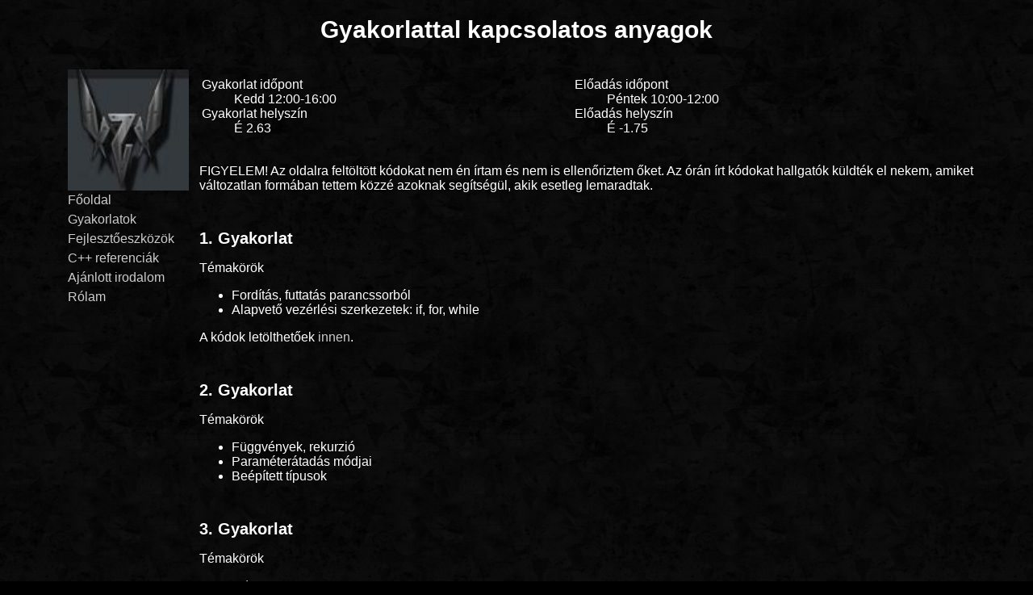

--- FILE ---
content_type: text/html; charset=utf-8
request_url: http://xazax.web.elte.hu/matcpp_2014_2.html
body_size: 3390
content:
<!DOCTYPE HTML PUBLIC "-//W3C//DTD HTML 4.01//EN"
"http://www.w3.org/TR/html4/strict.dtd">
<html>
  <head>
	
    <!-- Meta elemek -->
    <meta http-equiv="content-Type" content="text/html; charset=utf-8">
    <meta name="author" content="Horváth Gábor HOGTABI" lang="hu">
    <meta name="description" content="Az oldal a személyes projectjeim bemutatásával foglalkozik." lang="hu">
    <meta name="keywords" lang="hu" content="c++11, c++, ahk, winpack, programozás, brainfucker">
	
    <title>C Programozás - Gyakorlat</title>
	
	<!-- CSS kód -->
    <style type="text/css">
      @import url("main.css");
    </style>

  </head>

  <body>
    <h1>Gyakorlattal kapcsolatos anyagok</h1>
	<table class="main">
      <tr>
        <!-- Menü -->
        <td id="menu_td">
		  <div id="menu_div">
            <div id="menu_pic"></div>
            <a href="index.html">Főoldal</a><br>
            <a href="gyak.html">Gyakorlatok</a><br />
            <a href="eszkozok.html">Fejlesztőeszközök</a><br />
            <a href="referenciak.html">C++ referenciák</a><br />
            <a href="irodalom.html">Ajánlott irodalom</a><br />
            <a href="rolam.html">Rólam</a><br />
		  </div>
        </td>
		
		<!-- Tartalom -->
        <td>
        <table style="width: 100%;"><tr><td>
        <dl>
          <dt>
            Gyakorlat időpont
          </dt>
          <dd>
            Kedd 12:00-16:00
          </dd>
          <dt>
            Gyakorlat helyszín
          </dt>
          <dd>
            É 2.63
          </dd>
          </td><td>
          <dt>
            Előadás időpont
          </dt>
          <dd>
            Péntek 10:00-12:00
          </dd>
          <dt>
            Előadás helyszín
          </dt>
          <dd>
            É -1.75
          </dt>
        </dl>
        </td></tr></table>
        <p>FIGYELEM! Az oldalra feltöltött kódokat nem én írtam és nem is ellenőriztem őket. Az órán írt kódokat hallgatók küldték el nekem, amiket változatlan formában tettem közzé azoknak segítségül, akik esetleg lemaradtak.</p>
        <h2>1. Gyakorlat</h2>
        <p>Témakörök</p>
        <ul>
          <li>Fordítás, futtatás parancssorból</li>
          <li>Alapvető vezérlési szerkezetek: if, for, while</li>
        </ul>
        <p>A kódok letölthetőek <a href="files/matcpp_2014_2_1.zip">innen</a>.</p>
        <h2>2. Gyakorlat</h2>
        <p>Témakörök</p>
        <ul>
          <li>Függvények, rekurzió</li>
          <li>Paraméterátadás módjai</li>
          <li>Beépített típusok</li>
        </ul>
        <h2>3. Gyakorlat</h2>
        <p>Témakörök</p>
        <ul>
          <li>std::vector</li>
          <li>mátrixok ábrázolása std::vector-ral</li>
        </ul>
        <h2>4. Gyakorlat</h2>
        <p>Témakörök</p>
        <ul>
          <li>std::string</li>
          <li>Soronkénti beolvasás</li>
          <li>Fájlból olvasás</li>
        </ul>
        <h2>5. Gyakorlat</h2>
        <p>Témakörök</p>
        <ul>
          <li>String átkonvertálása numerikus típusokká</li>
          <li>Parancssori argumentumok kezelése</li>
        </ul>
        <h2>6. Gyakorlat</h2>
        <p>Témakörök</p>
        <ul>
          <li>std::set, std::map</li>
          <li>Iterátorok</li>
          <li>Adatok átmozgatása egyik konténerből egy másikba</li>
        </ul>
        <h2>7. Gyakorlat</h2>
        <p>Témakörök</p>
        <ul>
          <li>struct-ok</li>
          <li>fájlba írás, perzisztens adatok</li>
        </ul>
        <h2>8. Gyakorlat</h2>
        <p>Témakörök</p>
        <ul>
          <li>Osztályok, metódusok, láthatóság</li>
          <li>Konstruktorok, konstruktor mint implicit konverzió, explicit konstruktorok</li>
          <li>Operátor túlterhelés</li>
        </ul>
        <h2>9. Gyakorlat (helyettesítve)</h2>
        <p>Témakörök</p>
        <ul>
          <li>STL bevezető, konténerek</li>
          <li>Iterátorok, algoritmusok</li>
          <li>Funktorok bevezetés</li>
        </ul>
        <h2>10. Gyakorlat</h2>
        <p>Témakörök</p>
        <ul>
          <li>Funktorok</li>
          <li>Forward deklarációk</li>
          <li>Template-ek bevezetés</li>
        </ul>
        <h2>11. Gyakorlat</h2>
        <p>Témakörök</p>
        <ul>
          <li>Template specializáció, parciális template specializáció</li>
          <li>Typedef</li>
          <li>Osztály szintű változók, metódusok</li>
          <li>Dependent scope</li>
        </ul>
        <h2>12. Gyakorlat</h2>
        <p>Témakörök</p>
        <ul>
          <li>Memória modell, pointerek</li>
          <li>RAII</li>
          <li>Copy constructor, assignment operátor</li>
          <li>Reguláris típusok</li>
        </ul>
        <h2>13. Gyakorlat</h2>
        <p>Témakörök</p>
        <ul>
          <li>Minta ZH</li>
        </ul>
        <p>A kódok letölthetőek <a href="files/matcpp_2014_2_13.zip">innen</a>.</p>
        <h1>Beadandó feladatok</h1>
        <p>A feladatokat [MatC++] kezdetű tárggyal az e-mail címemre várom.</p>
        <h2>1. Beadandó</h2>
        <p>Írjunk átlag számoló programot. A bemenet legyen a tárgyak kreditértéke és a szerzett érdemjegy. Tetszőleges számú számpárt tudjon megadni a felhasználó. A kimenet legyen a kredit index, korrigált kreditindex, kreditsúlyozott átlag és a hagyományos átlag. A nem teljesített tárgyakat 1 helyett 0 súllyal számoljuk.</p>
        <h2>2. Beadandó</h2>
        <p>Kérjünk be a felhasználótól két polinomot az együtthatóikkal megadva (a fokszámok előre elkérhetőek). Írjuk ki a két polinom szorzatából adódó polinom együtthatóit és fokszámát.</p>
        <h2>3. Beadandó</h2>
        <p>Fejezzük be az órán utolsóként elkezdett feladatot. Elsőre kérdezzük meg a felhasználót, hogy milyen fájlból akarja beolvastatni a verset. Amennyiben nem létezik ilyen fájl, a szabványos bemenetről (cin) olvassunk be.</p>
        <h2>4. Beadandó</h2>
        <p>Írjunk mátrix szorzó programot. A program tetszőleges számú mátrixokat tartalmazó szövegfájlt várjon parancssori paraméterként. Amennyiben mindegyik mátrix szabályos és kompatibilisek, a kimenet legyen a szorzás eredménye. Ellenkező esetben a program közölje, hogy melyik mátrix nem szabályos (pl.: nem minden sora ugyan olyan hosszú), illetve melyik mátrix nem kompatibilis az előtte lévők szorzatával. A mátrixokat tartalmazó szövegfájlok ne tartalmazzák külön adatként, hogy hány soros és oszlopos a mátrix, csak a mátrixot magát.</p>
        <h2>5. Beadandó</h2>
        <p>Írjunk egy quaternió osztályt! Az osztályt lehessen konstruálni két kompex számból (órán írt osztály) vagy négy valós számból. Valósítsuk meg az osztály példányain a megfelelő gettereket, settereket. Az ábrázolás legyen privát. Valósítsuk meg az összeadás, kivonás, szorzás, osztás, egész kitevőre emelés műveleteket. Írjunk egy programot, ami a Horner sémát alkalmazva quaternió együtthatókat és quaternió változót tartalmazó polinom helyettesítési értékét tudja kiszámolni. A quaternió polinom fokszámát ne kérjük be előre a felhasználótól. Amennyiben a felhasználó adott meg parancssori paramétert, azt tekintsük input fájlnak, ami az együtthatókat tartalmazza. </p>
        <h2>6. Beadandó</h2>
        <p>Írjunk egy olyan two_way_map template osztályt, ami mind a kulcsokról az értékekre mind pedig az értékekről a kulcsokra le tud képezni. Rendelkezzen [] operátorral, amivel a kulcshoz tartozó megfelelő értéket lehet lekérni. Emellett rendelkezzen egy getKey() metódussal, amivel az adott értékhez tartozó kulcsot lehet lekérdezni. Feltehetjük, hogy minden érték egyedi lesz. Emellett rendelkezzen findKey, countKey metódusokkal is, amik hasonlóan működnek mint a find és a count. Hasonlóan rendelkezzen lowerBoundKey, upperBoundKey és equalRangeKey metódusokkal. Vigyázat, amennyiben egy template változótól függő konténer iterátorának a típusát szeretnénk leírni, szükség lesz a typename kulcsszóra. Pl.: typename std::map<T, K>::iterator. Ennek az okáról következő órán lesz szó.</p>
        <h2>7. Beadandó</h2>
        <p>Írjunk egy szavakat számoló programot! A fő funkcionalitást végző kód egy osztályon belül legyen megvalósítva! A program tudjon szabványos bemenetről is és fájlokból is olvasni. A fájlok nevét parancssori paraméterként várja. Tetszőlegesen sok fájlt lehessen megadni. Az eredmény legyen ugyan az, mintha a fájlok tartalma egymás után lenne írva egyetlen fájlban. A kimenet pedig legyen egy táblázat, amiben szerepel, hogy milyen hosszú szavakból hány szerepelt a bemenetben. Az -u parancssori kapcsolóval a duplán előforduló szavakat csak egyszer számolja (pl, ha 3-szor szerepel az alma szó, akkor is csak 1-szer növelje a 4 hosszú szavak számát). Az -o kapcsolóra a (hossz, szám) párokat szám szerinti csökkenő sorrendben írja ki. A kapcsolókat bármilyen sorrendben meg lehessen adni, akár két fájl között is.</p>
	</table>
  </body>
</html>


--- FILE ---
content_type: text/css
request_url: http://xazax.web.elte.hu/main.css
body_size: 517
content:

/* F� CSS f�jl */

/* Glob�lis */
a:link {color: #CCCCCC;}
a:visited {color: #CCCCCC;}
a { text-decoration: none; }

header, h1 {
	text-align: center;
	font-size: 30px;
	margin: 10px;
	padding: 10px;
}

h2 {
	font-size: 20px;
	margin: 45px 0px 10px 0px;
}

h3 {
	font-size: 16px;
	margin: 45px 0px 10px 0px;
}

#menu_pic {
	background-image: url(images/xaz.jpg);
	background-repeat:no-repeat;
	background-size: 100%;
	width: 150px;
	height: 150px;
}

#menu_div {
	position: fixed;
}

#menu_td {
	vertical-align: top;
	margin: 10px;
	padding: 10px;
	line-height: 150%;
	width: 150px;
}

#tooltable {
	margin: 20px;
	text-align: justify;
}

legend {
	color: #FFFFFF;
}

.main {
	width: 90%;
	margin: auto;
}

.logo {
	border-style: none;
}

.videodiv {
	text-align: center;
}

.kerdoivdiv {
	margin: auto;
	width: 800px;
}

.inputtextpos {
	text-align: right;
}

.inputradiopos {
	text-align: center;
}

.inputbuttonpos {
	text-align: center;
}

.selectstyle {
	width: 200px;
}

h1 {
	text-align: center;
}

footer {
	text-align: center;
	margin: 10px;
}

body {
	color: #FFFFFF;
	background-color: #000000;
	background-image: url(images/background.jpg);
	background-attachment: fixed;
	font-family: Arial, Helvetica, sans-serif;
	text-align: justify;
}